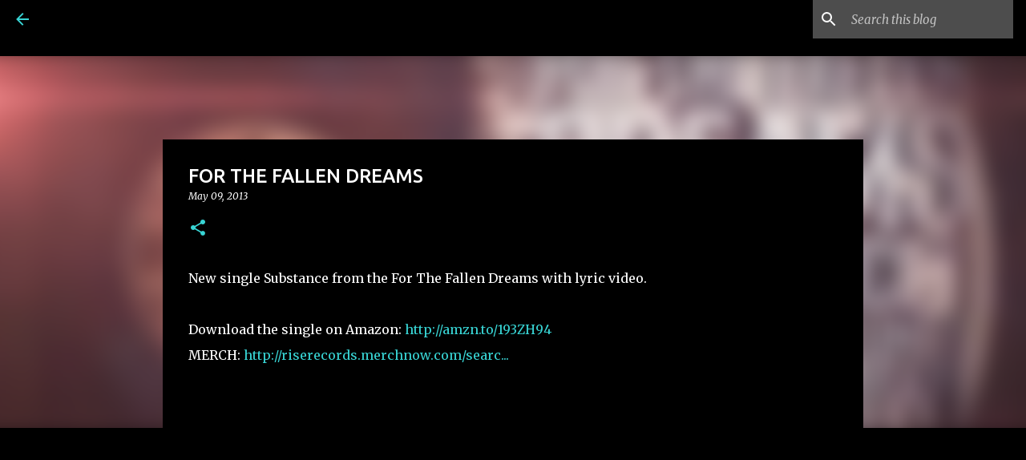

--- FILE ---
content_type: text/html; charset=utf-8
request_url: https://www.google.com/recaptcha/api2/aframe
body_size: 267
content:
<!DOCTYPE HTML><html><head><meta http-equiv="content-type" content="text/html; charset=UTF-8"></head><body><script nonce="qVOHlxnU7L1xHQFddtZuFQ">/** Anti-fraud and anti-abuse applications only. See google.com/recaptcha */ try{var clients={'sodar':'https://pagead2.googlesyndication.com/pagead/sodar?'};window.addEventListener("message",function(a){try{if(a.source===window.parent){var b=JSON.parse(a.data);var c=clients[b['id']];if(c){var d=document.createElement('img');d.src=c+b['params']+'&rc='+(localStorage.getItem("rc::a")?sessionStorage.getItem("rc::b"):"");window.document.body.appendChild(d);sessionStorage.setItem("rc::e",parseInt(sessionStorage.getItem("rc::e")||0)+1);localStorage.setItem("rc::h",'1766414029960');}}}catch(b){}});window.parent.postMessage("_grecaptcha_ready", "*");}catch(b){}</script></body></html>